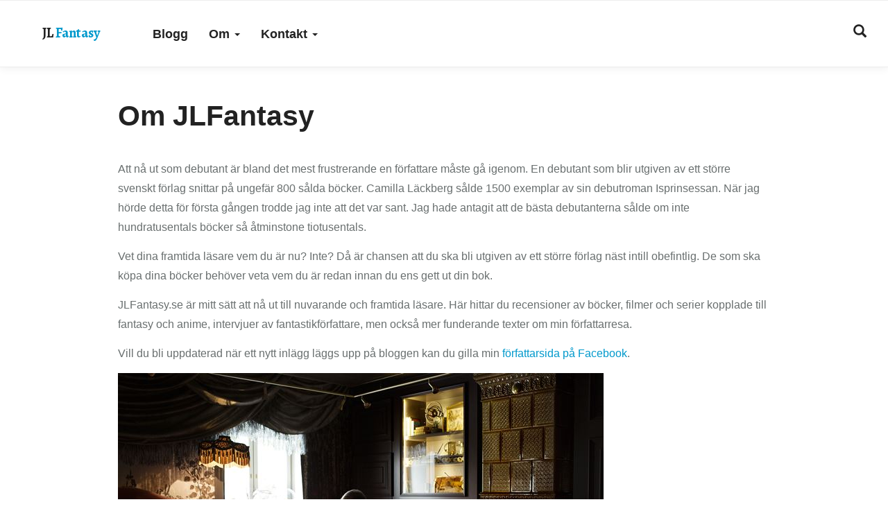

--- FILE ---
content_type: text/html; charset=utf-8
request_url: http://www.jlfantasy.se/Om/Om-JLFantasy
body_size: 3337
content:
<!DOCTYPE html>
<html xmlns="http://www.w3.org/1999/xhtml" class="no-js" lang="sv">
	<head>
		<title>Om JLFantasy</title>
		<meta http-equiv="Content-Type" content="text/html; charset=utf-8" />
		<meta charset="utf-8" />
		<meta name="description" content="Info om bloggen" />
		<meta name="Designer" content="Composite C1 Starter Site" />
		<meta name="Generator" content="Composite C1 CMS - Free Open Source from http://composite.net/" />
		<meta name="viewport" content="width=device-width, initial-scale=1" />
		<link href="/Bundles/Styles1327946191?v=Wp6DGN7ugpL979dy_uoNBrBpsLAKEOuvJu-immLl0L81" type="text/css" rel="stylesheet" />
		<link id="font-awesome-css" rel="stylesheet" href="//maxcdn.bootstrapcdn.com/font-awesome/4.5.0/css/font-awesome.min.css" />
		<!-- HTML5 shim and Respond.js for IE8 support of HTML5 elements and media queries -->
<!--[if lt IE 9]>
        <script src="https://oss.maxcdn.com/html5shiv/3.7.2/html5shiv.min.js"></script>
        <script src="https://oss.maxcdn.com/respond/1.4.2/respond.min.js"></script>
    <![endif]-->
	</head>
	<body class="contentpage">
		<header class="navbar navbar-default navbar-fixed-top">
			<div class="navbar-inner-wrapper">
				<div class="navbar-header">
					<button class="navbar-toggle" type="button" data-toggle="collapse" data-target=".bs-navbar-collapse"><span class="icon-bar"></span><span class="icon-bar"></span><span class="icon-bar"></span><span class="icon-close hide">x</span></button>
					<a href="/" class="navbar-brand navbar-item-wrapper" title="JL Fantasy"><span class="menu-logo jl-fantasy-font">JL <span style="color: #0099cc;">Fantasy</span></span></a>
					<div class="service-nav">
						<div class="navbar-search-form dropdown">
							<a href="#" class="dropdown-toggle" data-toggle="dropdown"><span class="icon glyphicon glyphicon-search"></span></a>
							<div class="dropdown-menu dropdown-menu-right">
								<form action="/Sok" method="get" role="search">
									<div class="form-group"><input id="searchText" type="text" class="form-control" placeholder="Sök" name="q" /></div>
								</form>
							</div>
						</div>
					</div>
				</div>
				<div class="collapse navbar-collapse bs-navbar-collapse" role="navigation">
					<div class="nav-main-container">
						<ul class="nav navbar-nav mega-menu mega-menu-expandonhover">
							<li class=""><a href="/Blogg" class="" data-toggle=""> Blogg </a></li>
							<li class="dropdown">
								<a href="/Om" class="dropdown-toggle" data-toggle="dropdown"> Om <b class="caret"></b></a>
								<div class="dropdown-menu mega-dropdown-menu ">
									<div class="mega-menu-headline"><a href="/Om" title="Om"> Om </a></div>
									<ul class="nav level-2">
										<li class="open active">
											<a href="/Om/Om-JLFantasy">Om JLFantasy</a>
											<ul class="nav level-3"></ul>
										</li>
										<li class="">
											<a href="/Om/Om-Josef">Om Josef</a>
											<ul class="nav level-3"></ul>
										</li>
										<li class="">
											<a href="/Om/Mina-boecker">Om mina böcker</a>
											<ul class="nav level-3"></ul>
										</li>
										<li class="">
											<a href="/Om/Tjaenster">Tjänster</a>
											<ul class="nav level-3"></ul>
										</li>
									</ul>
								</div>
							</li>
							<li class="dropdown">
								<a href="/Kontakt" class="dropdown-toggle" data-toggle="dropdown"> Kontakt <b class="caret"></b></a>
								<div class="dropdown-menu mega-dropdown-menu ">
									<div class="mega-menu-headline"><a href="/Kontakt" title="Kontakt"> Kontakt </a></div>
									<ul class="nav level-2">
										<li class="">
											<a href="/Kontakt/Pinterest">Pinterest</a>
											<ul class="nav level-3"></ul>
										</li>
										<li class="">
											<a href="/Kontakt/Facebook">Facebook</a>
											<ul class="nav level-3"></ul>
										</li>
										<li class="">
											<a href="/Kontakt/Tjaenster">Tjänster</a>
											<ul class="nav level-3"></ul>
										</li>
									</ul>
								</div>
							</li>
						</ul>
					</div>
				</div>
			</div>
		</header>
		<div class="container-fluid main-container">
			<div class="content-column-width-limiter content-column">
				<div class="container">
					<h1>Om JLFantasy</h1>
					<p>Att nå ut som debutant är bland det mest frustrerande en författare måste gå igenom. En debutant som blir utgiven av ett större svenskt förlag snittar på ungefär 800 sålda böcker. Camilla Läckberg sålde 1500 exemplar av sin debutroman Isprinsessan. När jag hörde detta för första gången trodde jag inte att det var sant. Jag hade antagit att de bästa debutanterna sålde om inte hundratusentals böcker så åtminstone tiotusentals.</p>
					<p>Vet dina framtida läsare vem du är nu? Inte? Då är chansen att du ska bli utgiven av ett större förlag näst intill obefintlig. De som ska köpa dina böcker behöver veta vem du är redan innan du ens gett ut din bok. </p>
					<p>JLFantasy.se är mitt sätt att nå ut till nuvarande och framtida läsare. Här hittar du recensioner av böcker, filmer och serier kopplade till fantasy och anime, intervjuer av fantastikförfattare, men också mer funderande texter om min författarresa.</p>
					<p>Vill du bli uppdaterad när ett nytt inlägg läggs upp på bloggen kan du gilla min <a href="https://www.facebook.com/joseflindellauthor/" target="_blank">författarsida på Facebook</a>.</p>
					<p><img id="Josef Lindell" title="Josef Lindell" src="/media/342a9bdf-15f0-48b2-bcf8-73ba73f74aa9/e2ZBig/Blog%20Images/MG_Josef_Lindell_150923_8868.jpg?mw=700" alt="Josef Lindell" /></p>
				</div>
			</div>
			<hr class="content-bottom-line" />
			<div class="content-footer">
				<div class="container"></div>
			</div>
			<footer class="page-footer" role="contentinfo">
				<div class="container">
					<div class="row">
						<div class="col-md-6">
							<h2 class="jl-fantasy-font">JL <em style="color: #0099cc;">Fantasy</em></h2>
							<p>Fantasynörd och aspirerande fantasyförfattare. Den här bloggen är en portal in i mina funderingar kring fantasy och min egen skrivprocess men framförallt recensioner av aktuella böcker, serier och animes.</p>
						</div>
						<div class="col-md-3"></div>
						<div class="col-md-3 contactbox">
							<h4>Kontakt</h4>
							<div class="contactbox-social"><a href="mailto:josef_lindell@hotmail.com" title="E-post"><span class="icon fa fa-envelope-o"></span></a><a href="https://twitter.com/joseflindell" title="Twitter"><span class="icon fa fa-twitter"></span></a><a href="https://www.facebook.com/josef.lindell" title="Facebook"><span class="icon fa fa-facebook-square"></span></a><a href="https://www.instagram.com/joseflindell" title="Instagram"><span class="icon fa fa-instagram"></span></a><a href="https://se.pinterest.com/joseflindell/" title="Pintrest"><span class="icon fa fa-pinterest-square"></span></a></div>
						</div>
					</div>
				</div>
			</footer>
		</div>
		<!-- Google Tag Manager -->
<!-- End Google Tag Manager -->
		<script id="jquery-js" src="//code.jquery.com/jquery-latest.min.js" type="text/javascript"></script>
		<script src="/Bundles/Scripts-2001932831?v=aZCgnuRhsf9W0MwZqWSrKCh3MiBYDB_wjojuxenSPbM1" type="text/javascript"></script>
		<script>
//<![CDATA[
(function(w,d,s,l,i){w[l]=w[l]||[];w[l].push({'gtm.start':
new Date().getTime(),event:'gtm.js'});var f=d.getElementsByTagName(s)[0],
j=d.createElement(s),dl=l!='dataLayer'?'&l='+l:'';j.async=true;j.src=
'https://www.googletagmanager.com/gtm.js?id='+i+dl;f.parentNode.insertBefore(j,f);
})(window,document,'script','dataLayer','GTM-WHST2J3');
//]]></script>
	</body>
</html>

--- FILE ---
content_type: text/plain
request_url: https://www.google-analytics.com/j/collect?v=1&_v=j102&a=563071&t=pageview&_s=1&dl=http%3A%2F%2Fwww.jlfantasy.se%2FOm%2FOm-JLFantasy&ul=en-us%40posix&dt=Om%20JLFantasy&sr=1280x720&vp=1280x720&_u=YEBAAAABAAAAAC~&jid=68702742&gjid=685917018&cid=944877299.1768923897&tid=UA-77933177-1&_gid=118152100.1768923897&_r=1&_slc=1&gtm=45He61e1n81WHST2J3za200&gcd=13l3l3l3l1l1&dma=0&tag_exp=102015666~103116026~103200004~104527906~104528501~104684208~104684211~105391253~115495940~115938465~115938468~117041587&z=2143535956
body_size: -450
content:
2,cG-REW18TN3QY